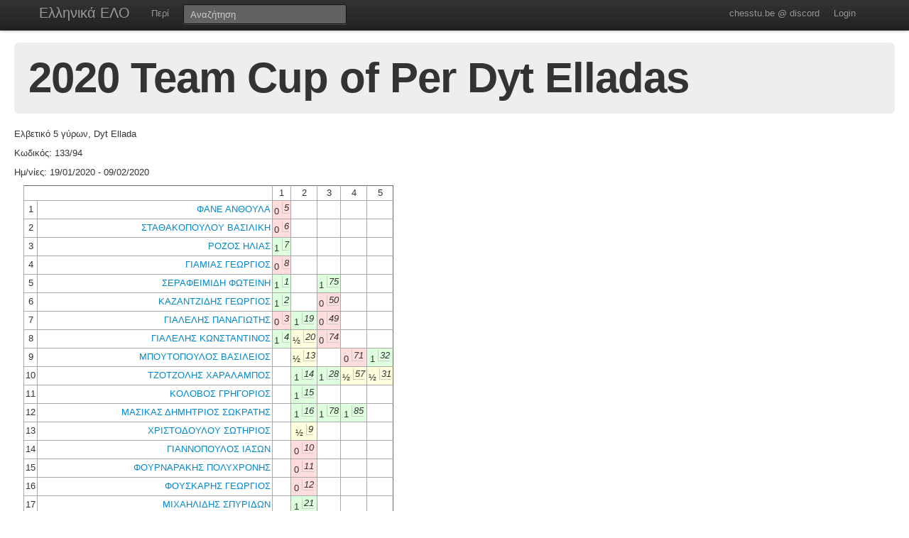

--- FILE ---
content_type: text/html; charset=UTF-8
request_url: https://chesstu.be/eso/tourn/8122
body_size: 6071
content:
<!doctype html>
<!--[if lt IE 7]> <html class="no-js lt-ie9 lt-ie8 lt-ie7" lang="en"> <![endif]-->
<!--[if IE 7]>    <html class="no-js lt-ie9 lt-ie8" lang="en"> <![endif]-->
<!--[if IE 8]>    <html class="no-js lt-ie9" lang="en"> <![endif]-->
<!--[if gt IE 8]><!--> <html class="no-js" lang="en"> <!--<![endif]-->
<head>
	<meta charset="utf-8">
	<meta http-equiv="X-UA-Compatible" content="IE=edge,chrome=1">

	<title></title>
  <meta name="description" content="Βαθμοί Αξιολόγησης ΕΣΟ">
	<meta name="author" content="Andreas Andreou">

	<meta name="viewport" content="width=device-width">
	
	<link rel="stylesheet" href="/less/style.css" media="screen">
	<link rel="stylesheet" href="/css/eso.css?5" media="screen">
	<link rel="stylesheet" href="/less/print.css" media="print">

	
	<script src="/js/libs/modernizr-2.5.3-respond-1.1.0.min.js"></script>
	<script src="//ajax.googleapis.com/ajax/libs/jquery/1.7.2/jquery.min.js"></script>
	<script>window.jQuery || document.write('<script src="/js/libs/jquery-1.7.2.min.js"><\/script>')</script>
</head>
<body class="" data-page="">
<!--[if lt IE 7]><p class=chromeframe>Your browser is <em>ancient!</em> <a href="http://browsehappy.com/">Upgrade to a different browser</a> or <a href="http://www.google.com/chromeframe/?redirect=true">install Google Chrome Frame</a> to experience this site.</p><![endif]-->
    <div class="navbar navbar-fixed-top">
      <div class="navbar-inner">
        <div class="container">
          <a class="btn btn-navbar" data-toggle="collapse" data-target=".nav-collapse">
            <span class="icon-bar"></span>
            <span class="icon-bar"></span>
            <span class="icon-bar"></span>
          </a>
          <a class="brand" href="/eso">Ελληνικά ΕΛΟ</a>
          <div class="nav-collapse">
            <ul class="nav">
              <!--li class="active"><a href="/eso">Αρχική</a></li-->
              <li><a href="/eso/about">Περί</a></li>
              <!--li><a href="/eso/contact">Επικοινωνία</a></li-->
            </ul>
<form class="navbar-search pull-left" action="/eso">
  <input type="text" class="box-content search-query" placeholder="Αναζήτηση" name="q" value="">
</form>
<ul class="nav nav-auth">
    <li><a href="https://discord.gg/nJkXgY3CRm" target="_blank" rel="no-opener">chesstu.be @ discord</a></li>
  <li>
    <a href="/auth/discord">Login</a>
  </li>
  </ul>
          </div>
        </div>
      </div>
    </div>

    <div class="container-fluid">

      <div class="hero-unit small">
        <h1>2020 Team Cup of Per Dyt Elladas </h1>
      </div>

      <div class="row-fluid">
        <p>Ελβετικό 5 γύρων, Dyt Ellada</p>
        <p>Κωδικός: 133/94</p>
        <p>Ημ/νίες: 19/01/2020 - 09/02/2020</p>
      </div>


      

      <div class="row-fluid results">

        <div class="textData">
            <table class="tournGamesTable" cellspacing="0" cellpadding="0">
                <tr>
                    <td colspan="2">&nbsp;</td>
                                          <td>1</td>
                                          <td>2</td>
                                          <td>3</td>
                                          <td>4</td>
                                          <td>5</td>
                                    </tr>

                                  <tr>
					<td>1</td>
                    <td class="player"><a href="/eso/player/54570">ΦΑΝΕ ΑΝΘΟΥΛΑ</a></td>



                                          <td class="res1">0                        <span class="opponentInTable">5</span>                      </td>
                                          <td class="res-1">                                              </td>
                                          <td class="res-1">                                              </td>
                                          <td class="res-1">                                              </td>
                                          <td class="res-1">                                              </td>
                    
                  </tr>
                                  <tr>
					<td>2</td>
                    <td class="player"><a href="/eso/player/48034">ΣΤΑΘΑΚΟΠΟΥΛΟΥ ΒΑΣΙΛΙΚΗ</a></td>



                                          <td class="res1">0                        <span class="opponentInTable">6</span>                      </td>
                                          <td class="res-1">                                              </td>
                                          <td class="res-1">                                              </td>
                                          <td class="res-1">                                              </td>
                                          <td class="res-1">                                              </td>
                    
                  </tr>
                                  <tr>
					<td>3</td>
                    <td class="player"><a href="/eso/player/37526">ΡΟΖΟΣ ΗΛΙΑΣ</a></td>



                                          <td class="res3">1                        <span class="opponentInTable">7</span>                      </td>
                                          <td class="res-1">                                              </td>
                                          <td class="res-1">                                              </td>
                                          <td class="res-1">                                              </td>
                                          <td class="res-1">                                              </td>
                    
                  </tr>
                                  <tr>
					<td>4</td>
                    <td class="player"><a href="/eso/player/54572">ΓΙΑΜΙΑΣ ΓΕΩΡΓΙΟΣ</a></td>



                                          <td class="res1">0                        <span class="opponentInTable">8</span>                      </td>
                                          <td class="res-1">                                              </td>
                                          <td class="res-1">                                              </td>
                                          <td class="res-1">                                              </td>
                                          <td class="res-1">                                              </td>
                    
                  </tr>
                                  <tr>
					<td>5</td>
                    <td class="player"><a href="/eso/player/53711">ΣΕΡΑΦΕΙΜΙΔΗ ΦΩΤΕΙΝΗ</a></td>



                                          <td class="res3">1                        <span class="opponentInTable">1</span>                      </td>
                                          <td class="res-1">                                              </td>
                                          <td class="res3">1                        <span class="opponentInTable">75</span>                      </td>
                                          <td class="res-1">                                              </td>
                                          <td class="res-1">                                              </td>
                    
                  </tr>
                                  <tr>
					<td>6</td>
                    <td class="player"><a href="/eso/player/53701">ΚΑΖΑΝΤΖΙΔΗΣ ΓΕΩΡΓΙΟΣ</a></td>



                                          <td class="res3">1                        <span class="opponentInTable">2</span>                      </td>
                                          <td class="res-1">                                              </td>
                                          <td class="res1">0                        <span class="opponentInTable">50</span>                      </td>
                                          <td class="res-1">                                              </td>
                                          <td class="res-1">                                              </td>
                    
                  </tr>
                                  <tr>
					<td>7</td>
                    <td class="player"><a href="/eso/player/53698">ΓΙΑΛΕΛΗΣ ΠΑΝΑΓΙΩΤΗΣ</a></td>



                                          <td class="res1">0                        <span class="opponentInTable">3</span>                      </td>
                                          <td class="res3">1                        <span class="opponentInTable">19</span>                      </td>
                                          <td class="res1">0                        <span class="opponentInTable">49</span>                      </td>
                                          <td class="res-1">                                              </td>
                                          <td class="res-1">                                              </td>
                    
                  </tr>
                                  <tr>
					<td>8</td>
                    <td class="player"><a href="/eso/player/53697">ΓΙΑΛΕΛΗΣ ΚΩΝΣΤΑΝΤΙΝΟΣ</a></td>



                                          <td class="res3">1                        <span class="opponentInTable">4</span>                      </td>
                                          <td class="res2">&frac12;                        <span class="opponentInTable">20</span>                      </td>
                                          <td class="res1">0                        <span class="opponentInTable">74</span>                      </td>
                                          <td class="res-1">                                              </td>
                                          <td class="res-1">                                              </td>
                    
                  </tr>
                                  <tr>
					<td>9</td>
                    <td class="player"><a href="/eso/player/14825">ΜΠΟΥΤΟΠΟΥΛΟΣ ΒΑΣΙΛΕΙΟΣ</a></td>



                                          <td class="res-1">                                              </td>
                                          <td class="res2">&frac12;                        <span class="opponentInTable">13</span>                      </td>
                                          <td class="res-1">                                              </td>
                                          <td class="res1">0                        <span class="opponentInTable">71</span>                      </td>
                                          <td class="res3">1                        <span class="opponentInTable">32</span>                      </td>
                    
                  </tr>
                                  <tr>
					<td>10</td>
                    <td class="player"><a href="/eso/player/08714">ΤΖΟΤΖΟΛΗΣ                 ΧΑΡΑΛΑΜΠΟΣ  </a></td>



                                          <td class="res-1">                                              </td>
                                          <td class="res3">1                        <span class="opponentInTable">14</span>                      </td>
                                          <td class="res3">1                        <span class="opponentInTable">28</span>                      </td>
                                          <td class="res2">&frac12;                        <span class="opponentInTable">57</span>                      </td>
                                          <td class="res2">&frac12;                        <span class="opponentInTable">31</span>                      </td>
                    
                  </tr>
                                  <tr>
					<td>11</td>
                    <td class="player"><a href="/eso/player/12479">ΚΟΛΟΒΟΣ ΓΡΗΓΟΡΙΟΣ</a></td>



                                          <td class="res-1">                                              </td>
                                          <td class="res3">1                        <span class="opponentInTable">15</span>                      </td>
                                          <td class="res-1">                                              </td>
                                          <td class="res-1">                                              </td>
                                          <td class="res-1">                                              </td>
                    
                  </tr>
                                  <tr>
					<td>12</td>
                    <td class="player"><a href="/eso/player/41921">ΜΑΣΙΚΑΣ ΔΗΜΗΤΡΙΟΣ ΣΩΚΡΑΤΗΣ</a></td>



                                          <td class="res-1">                                              </td>
                                          <td class="res3">1                        <span class="opponentInTable">16</span>                      </td>
                                          <td class="res3">1                        <span class="opponentInTable">78</span>                      </td>
                                          <td class="res3">1                        <span class="opponentInTable">85</span>                      </td>
                                          <td class="res-1">                                              </td>
                    
                  </tr>
                                  <tr>
					<td>13</td>
                    <td class="player"><a href="/eso/player/47542">ΧΡΙΣΤΟΔΟΥΛΟΥ ΣΩΤΗΡΙΟΣ</a></td>



                                          <td class="res-1">                                              </td>
                                          <td class="res2">&frac12;                        <span class="opponentInTable">9</span>                      </td>
                                          <td class="res-1">                                              </td>
                                          <td class="res-1">                                              </td>
                                          <td class="res-1">                                              </td>
                    
                  </tr>
                                  <tr>
					<td>14</td>
                    <td class="player"><a href="/eso/player/54009">ΓΙΑΝΝΟΠΟΥΛΟΣ ΙΑΣΩΝ</a></td>



                                          <td class="res-1">                                              </td>
                                          <td class="res1">0                        <span class="opponentInTable">10</span>                      </td>
                                          <td class="res-1">                                              </td>
                                          <td class="res-1">                                              </td>
                                          <td class="res-1">                                              </td>
                    
                  </tr>
                                  <tr>
					<td>15</td>
                    <td class="player"><a href="/eso/player/37200">ΦΟΥΡΝΑΡΑΚΗΣ ΠΟΛΥΧΡΟΝΗΣ</a></td>



                                          <td class="res-1">                                              </td>
                                          <td class="res1">0                        <span class="opponentInTable">11</span>                      </td>
                                          <td class="res-1">                                              </td>
                                          <td class="res-1">                                              </td>
                                          <td class="res-1">                                              </td>
                    
                  </tr>
                                  <tr>
					<td>16</td>
                    <td class="player"><a href="/eso/player/54011">ΦΟΥΣΚΑΡΗΣ ΓΕΩΡΓΙΟΣ</a></td>



                                          <td class="res-1">                                              </td>
                                          <td class="res1">0                        <span class="opponentInTable">12</span>                      </td>
                                          <td class="res-1">                                              </td>
                                          <td class="res-1">                                              </td>
                                          <td class="res-1">                                              </td>
                    
                  </tr>
                                  <tr>
					<td>17</td>
                    <td class="player"><a href="/eso/player/53710">ΜΙΧΑΗΛΙΔΗΣ ΣΠΥΡΙΔΩΝ</a></td>



                                          <td class="res-1">                                              </td>
                                          <td class="res3">1                        <span class="opponentInTable">21</span>                      </td>
                                          <td class="res-1">                                              </td>
                                          <td class="res-1">                                              </td>
                                          <td class="res-1">                                              </td>
                    
                  </tr>
                                  <tr>
					<td>18</td>
                    <td class="player"><a href="/eso/player/53704">ΚΑΡΑΓΙΑΝΝΗΣ ΜΑΡΙΟΣ-ΑΝΤΩΝΙΟΣ</a></td>



                                          <td class="res-1">                                              </td>
                                          <td class="res2">&frac12;                        <span class="opponentInTable">22</span>                      </td>
                                          <td class="res-1">                                              </td>
                                          <td class="res-1">                                              </td>
                                          <td class="res-1">                                              </td>
                    
                  </tr>
                                  <tr>
					<td>19</td>
                    <td class="player"><a href="/eso/player/51632">ΠΑΠΑΔΟΓΙΑΝΝΗΣ ΠΑΝΑΓΙΩΤΗΣ-ΤΑΞΙΑΡΧΗΣ</a></td>



                                          <td class="res-1">                                              </td>
                                          <td class="res1">0                        <span class="opponentInTable">7</span>                      </td>
                                          <td class="res-1">                                              </td>
                                          <td class="res-1">                                              </td>
                                          <td class="res-1">                                              </td>
                    
                  </tr>
                                  <tr>
					<td>20</td>
                    <td class="player"><a href="/eso/player/51633">ΠΑΠΑΔΟΓΙΑΝΝΗΣ ΠΡΟΔΡΟΜΟΣ</a></td>



                                          <td class="res-1">                                              </td>
                                          <td class="res2">&frac12;                        <span class="opponentInTable">8</span>                      </td>
                                          <td class="res-1">                                              </td>
                                          <td class="res-1">                                              </td>
                                          <td class="res-1">                                              </td>
                    
                  </tr>
                                  <tr>
					<td>21</td>
                    <td class="player"><a href="/eso/player/51631">ΠΑΠΑΔΟΓΙΑΝΝΗ ΑΓΓΕΛΙΚΗ-ΒΑΣΙΛΙΚΗ</a></td>



                                          <td class="res-1">                                              </td>
                                          <td class="res1">0                        <span class="opponentInTable">17</span>                      </td>
                                          <td class="res-1">                                              </td>
                                          <td class="res-1">                                              </td>
                                          <td class="res-1">                                              </td>
                    
                  </tr>
                                  <tr>
					<td>22</td>
                    <td class="player"><a href="/eso/player/51614">ΚΑΝΑΓΙΑ  ΒΑΣΙΛΙΚΗ</a></td>



                                          <td class="res-1">                                              </td>
                                          <td class="res2">&frac12;                        <span class="opponentInTable">18</span>                      </td>
                                          <td class="res-1">                                              </td>
                                          <td class="res-1">                                              </td>
                                          <td class="res-1">                                              </td>
                    
                  </tr>
                                  <tr>
					<td>23</td>
                    <td class="player"><a href="/eso/player/52909">ΚΟΥΣΟΥΡΗΣ ΚΩΝΣΤΑΝΤΙΝΟΣ</a></td>



                                          <td class="res-1">                                              </td>
                                          <td class="res1">0                        <span class="opponentInTable">27</span>                      </td>
                                          <td class="res-1">                                              </td>
                                          <td class="res-1">                                              </td>
                                          <td class="res-1">                                              </td>
                    
                  </tr>
                                  <tr>
					<td>24</td>
                    <td class="player"><a href="/eso/player/48968">ΚΩΣΤΑΚΗ ΑΝΝΕΤΑ</a></td>



                                          <td class="res-1">                                              </td>
                                          <td class="res3">1                        <span class="opponentInTable">28</span>                      </td>
                                          <td class="res-1">                                              </td>
                                          <td class="res-1">                                              </td>
                                          <td class="res-1">                                              </td>
                    
                  </tr>
                                  <tr>
					<td>25</td>
                    <td class="player"><a href="/eso/player/53130">ΑΛΕΞΟΠΟΥΛΟΥ ΜΑΡΙΑ ΑΜΑΛΙΑ</a></td>



                                          <td class="res-1">                                              </td>
                                          <td class="res1">0                        <span class="opponentInTable">29</span>                      </td>
                                          <td class="res-1">                                              </td>
                                          <td class="res-1">                                              </td>
                                          <td class="res-1">                                              </td>
                    
                  </tr>
                                  <tr>
					<td>26</td>
                    <td class="player"><a href="/eso/player/48397">ΦΛΙΓΚΟΣ ΑΓΓΕΛΟΣ - ΧΡΗΣΤΟΣ</a></td>



                                          <td class="res-1">                                              </td>
                                          <td class="res2">&frac12;                        <span class="opponentInTable">30</span>                      </td>
                                          <td class="res-1">                                              </td>
                                          <td class="res-1">                                              </td>
                                          <td class="res-1">                                              </td>
                    
                  </tr>
                                  <tr>
					<td>27</td>
                    <td class="player"><a href="/eso/player/43691">ΚΟΡΔΟΣ ΑΘΑΝΑΣΙΟΣ - ΚΩΝΣΤΑΝΤΙΝΟΣ</a></td>



                                          <td class="res-1">                                              </td>
                                          <td class="res3">1                        <span class="opponentInTable">23</span>                      </td>
                                          <td class="res-1">                                              </td>
                                          <td class="res-1">                                              </td>
                                          <td class="res-1">                                              </td>
                    
                  </tr>
                                  <tr>
					<td>28</td>
                    <td class="player"><a href="/eso/player/43723">ΚΟΡΔΟΣ ΣΤΕΦΑΝΟΣ - ΓΕΩΡΓΙΟΣ</a></td>



                                          <td class="res-1">                                              </td>
                                          <td class="res1">0                        <span class="opponentInTable">24</span>                      </td>
                                          <td class="res1">0                        <span class="opponentInTable">10</span>                      </td>
                                          <td class="res-1">                                              </td>
                                          <td class="res-1">                                              </td>
                    
                  </tr>
                                  <tr>
					<td>29</td>
                    <td class="player"><a href="/eso/player/36984">ΚΟΡΔΟΥ ΜΑΡΙΑ</a></td>



                                          <td class="res-1">                                              </td>
                                          <td class="res3">1                        <span class="opponentInTable">25</span>                      </td>
                                          <td class="res-1">                                              </td>
                                          <td class="res-1">                                              </td>
                                          <td class="res-1">                                              </td>
                    
                  </tr>
                                  <tr>
					<td>30</td>
                    <td class="player"><a href="/eso/player/52906">ΚΟΡΔΑΣ ΚΩΝΣΤΑΝΤΙΝΟΣ</a></td>



                                          <td class="res-1">                                              </td>
                                          <td class="res2">&frac12;                        <span class="opponentInTable">26</span>                      </td>
                                          <td class="res-1">                                              </td>
                                          <td class="res-1">                                              </td>
                                          <td class="res-1">                                              </td>
                    
                  </tr>
                                  <tr>
					<td>31</td>
                    <td class="player"><a href="/eso/player/28638">ΠΑΓΩΝΗΣ ΙΩΑΝΝΗΣ</a></td>



                                          <td class="res-1">                                              </td>
                                          <td class="res3">1                        <span class="opponentInTable">35</span>                      </td>
                                          <td class="res3">1                        <span class="opponentInTable">43</span>                      </td>
                                          <td class="res1">0                        <span class="opponentInTable">88</span>                      </td>
                                          <td class="res2">&frac12;                        <span class="opponentInTable">10</span>                      </td>
                    
                  </tr>
                                  <tr>
					<td>32</td>
                    <td class="player"><a href="/eso/player/24343">ΚΑΝΕΛΛΗΣ ΝΙΚΟΛΑΟΣ</a></td>



                                          <td class="res-1">                                              </td>
                                          <td class="res3">1                        <span class="opponentInTable">36</span>                      </td>
                                          <td class="res3">1                        <span class="opponentInTable">82</span>                      </td>
                                          <td class="res-1">                                              </td>
                                          <td class="res1">0                        <span class="opponentInTable">9</span>                      </td>
                    
                  </tr>
                                  <tr>
					<td>33</td>
                    <td class="player"><a href="/eso/player/44844">ΧΡΙΣΤΟΔΟΥΛΟΥ ΠΑΝΟΡΜΙΤΗΣ</a></td>



                                          <td class="res-1">                                              </td>
                                          <td class="res3">1                        <span class="opponentInTable">37</span>                      </td>
                                          <td class="res3">1                        <span class="opponentInTable">83</span>                      </td>
                                          <td class="res-1">                                              </td>
                                          <td class="res2">&frac12;                        <span class="opponentInTable">91</span>                      </td>
                    
                  </tr>
                                  <tr>
					<td>34</td>
                    <td class="player"><a href="/eso/player/46333">ΠΑΠΑΔΟΠΟΥΛΟΣ ΓΕΩΡΓΙΟΣ - ΦΙΛΙΠΠΟΣ</a></td>



                                          <td class="res-1">                                              </td>
                                          <td class="res3">1                        <span class="opponentInTable">38</span>                      </td>
                                          <td class="res-1">                                              </td>
                                          <td class="res-1">                                              </td>
                                          <td class="res-1">                                              </td>
                    
                  </tr>
                                  <tr>
					<td>35</td>
                    <td class="player"><a href="/eso/player/45341">ΜΑΡΟΥΔΑΣ ΝΙΚΟΛΑΟΣ</a></td>



                                          <td class="res-1">                                              </td>
                                          <td class="res1">0                        <span class="opponentInTable">31</span>                      </td>
                                          <td class="res-1">                                              </td>
                                          <td class="res-1">                                              </td>
                                          <td class="res-1">                                              </td>
                    
                  </tr>
                                  <tr>
					<td>36</td>
                    <td class="player"><a href="/eso/player/45433">ΠΑΠΑΝΙΚΟΛΑΟΥ ΠΕΤΡΟΣ</a></td>



                                          <td class="res-1">                                              </td>
                                          <td class="res1">0                        <span class="opponentInTable">32</span>                      </td>
                                          <td class="res-1">                                              </td>
                                          <td class="res-1">                                              </td>
                                          <td class="res-1">                                              </td>
                    
                  </tr>
                                  <tr>
					<td>37</td>
                    <td class="player"><a href="/eso/player/41821">ΑΛΕΞΟΠΟΥΛΟΣ ΓΕΩΡΓΙΟΣ</a></td>



                                          <td class="res-1">                                              </td>
                                          <td class="res1">0                        <span class="opponentInTable">33</span>                      </td>
                                          <td class="res-1">                                              </td>
                                          <td class="res-1">                                              </td>
                                          <td class="res-1">                                              </td>
                    
                  </tr>
                                  <tr>
					<td>38</td>
                    <td class="player"><a href="/eso/player/48820">ΧΡΥΣΟΒΙΤΣΑΝΟΣ ΠΕΤΡΟΣ</a></td>



                                          <td class="res-1">                                              </td>
                                          <td class="res1">0                        <span class="opponentInTable">34</span>                      </td>
                                          <td class="res-1">                                              </td>
                                          <td class="res-1">                                              </td>
                                          <td class="res-1">                                              </td>
                    
                  </tr>
                                  <tr>
					<td>39</td>
                    <td class="player"><a href="/eso/player/47030">ΜΠΙΣΤΑΣ ΠΑΝΑΓΙΩΤΗΣ - ΓΕΩΡΓΙΟΣ</a></td>



                                          <td class="res-1">                                              </td>
                                          <td class="res1">0                        <span class="opponentInTable">43</span>                      </td>
                                          <td class="res-1">                                              </td>
                                          <td class="res-1">                                              </td>
                                          <td class="res-1">                                              </td>
                    
                  </tr>
                                  <tr>
					<td>40</td>
                    <td class="player"><a href="/eso/player/45240">ΔΗΜΗΣΙΑΝΟΥ - ΜΕΜΜΟΥ ΗΛΙΑΝΑ</a></td>



                                          <td class="res-1">                                              </td>
                                          <td class="res1">0                        <span class="opponentInTable">45</span>                      </td>
                                          <td class="res-1">                                              </td>
                                          <td class="res-1">                                              </td>
                                          <td class="res-1">                                              </td>
                    
                  </tr>
                                  <tr>
					<td>41</td>
                    <td class="player"><a href="/eso/player/54029">ΣΠΥΡΑΤΟΣ ΑΛΕΞΑΝΔΡΟΣ</a></td>



                                          <td class="res-1">                                              </td>
                                          <td class="res1">0                        <span class="opponentInTable">46</span>                      </td>
                                          <td class="res-1">                                              </td>
                                          <td class="res-1">                                              </td>
                                          <td class="res-1">                                              </td>
                    
                  </tr>
                                  <tr>
					<td>42</td>
                    <td class="player"><a href="/eso/player/54985">ΑΝΤΩΝΟΠΟΥΛΟΣ ΑΘΑΝΑΣΙΟΣ</a></td>



                                          <td class="res-1">                                              </td>
                                          <td class="res1">0                        <span class="opponentInTable">44</span>                      </td>
                                          <td class="res-1">                                              </td>
                                          <td class="res-1">                                              </td>
                                          <td class="res-1">                                              </td>
                    
                  </tr>
                                  <tr>
					<td>43</td>
                    <td class="player"><a href="/eso/player/42253">ΚΑΣΤΗΣ ΦΩΤΙΟΣ</a></td>



                                          <td class="res-1">                                              </td>
                                          <td class="res3">1                        <span class="opponentInTable">39</span>                      </td>
                                          <td class="res1">0                        <span class="opponentInTable">31</span>                      </td>
                                          <td class="res-1">                                              </td>
                                          <td class="res-1">                                              </td>
                    
                  </tr>
                                  <tr>
					<td>44</td>
                    <td class="player"><a href="/eso/player/46567">ΓΙΑΝΝΟΠΟΥΛΟΥ ΔΩΡΟΘΕΑ</a></td>



                                          <td class="res-1">                                              </td>
                                          <td class="res3">1                        <span class="opponentInTable">42</span>                      </td>
                                          <td class="res-1">                                              </td>
                                          <td class="res-1">                                              </td>
                                          <td class="res-1">                                              </td>
                    
                  </tr>
                                  <tr>
					<td>45</td>
                    <td class="player"><a href="/eso/player/54018">ΖΕΡΒΑΣ ΔΙΟΝΥΣΙΟΣ</a></td>



                                          <td class="res-1">                                              </td>
                                          <td class="res3">1                        <span class="opponentInTable">40</span>                      </td>
                                          <td class="res-1">                                              </td>
                                          <td class="res-1">                                              </td>
                                          <td class="res-1">                                              </td>
                    
                  </tr>
                                  <tr>
					<td>46</td>
                    <td class="player"><a href="/eso/player/54019">ΟΙΚΟΝΟΜΟΠΟΥΛΟΣ ΑΝΔΡΕΑΣ</a></td>



                                          <td class="res-1">                                              </td>
                                          <td class="res3">1                        <span class="opponentInTable">41</span>                      </td>
                                          <td class="res-1">                                              </td>
                                          <td class="res-1">                                              </td>
                                          <td class="res-1">                                              </td>
                    
                  </tr>
                                  <tr>
					<td>47</td>
                    <td class="player"><a href="/eso/player/41823">ΖΑΡΟΝΙΚΑΣ ΔΗΜΗΤΡΙΟΣ</a></td>



                                          <td class="res-1">                                              </td>
                                          <td class="res3">1                        <span class="opponentInTable">51</span>                      </td>
                                          <td class="res-1">                                              </td>
                                          <td class="res3">1                        <span class="opponentInTable">84</span>                      </td>
                                          <td class="res2">&frac12;                        <span class="opponentInTable">71</span>                      </td>
                    
                  </tr>
                                  <tr>
					<td>48</td>
                    <td class="player"><a href="/eso/player/25295">ΜΑΓΚΛΑΡΑΣ ΑΝΔΡΕΑΣ</a></td>



                                          <td class="res-1">                                              </td>
                                          <td class="res3">1                        <span class="opponentInTable">52</span>                      </td>
                                          <td class="res-1">                                              </td>
                                          <td class="res-1">                                              </td>
                                          <td class="res-1">                                              </td>
                    
                  </tr>
                                  <tr>
					<td>49</td>
                    <td class="player"><a href="/eso/player/09853">ΝΙΚΟΛΑΚΟΠΟΥΛΟΣ            ΝΙΚΟΛΑΟΣ    </a></td>



                                          <td class="res-1">                                              </td>
                                          <td class="res3">1                        <span class="opponentInTable">53</span>                      </td>
                                          <td class="res3">1                        <span class="opponentInTable">7</span>                      </td>
                                          <td class="res-1">                                              </td>
                                          <td class="res-1">                                              </td>
                    
                  </tr>
                                  <tr>
					<td>50</td>
                    <td class="player"><a href="/eso/player/43304">ΝΙΚΟΛΑΚΟΠΟΥΛΟΣ ΔΗΜΗΤΡΙΟΣ</a></td>



                                          <td class="res-1">                                              </td>
                                          <td class="res3">1                        <span class="opponentInTable">54</span>                      </td>
                                          <td class="res3">1                        <span class="opponentInTable">6</span>                      </td>
                                          <td class="res-1">                                              </td>
                                          <td class="res-1">                                              </td>
                    
                  </tr>
                                  <tr>
					<td>51</td>
                    <td class="player"><a href="/eso/player/42481">ΓΙΑΝΝΙΤΣΑΣ ΗΛΙΑΣ</a></td>



                                          <td class="res-1">                                              </td>
                                          <td class="res1">0                        <span class="opponentInTable">47</span>                      </td>
                                          <td class="res-1">                                              </td>
                                          <td class="res-1">                                              </td>
                                          <td class="res-1">                                              </td>
                    
                  </tr>
                                  <tr>
					<td>52</td>
                    <td class="player"><a href="/eso/player/51660">ΓΙΟΒΑΣ ΓΕΩΡΓΙΟΣ</a></td>



                                          <td class="res-1">                                              </td>
                                          <td class="res1">0                        <span class="opponentInTable">48</span>                      </td>
                                          <td class="res-1">                                              </td>
                                          <td class="res-1">                                              </td>
                                          <td class="res-1">                                              </td>
                    
                  </tr>
                                  <tr>
					<td>53</td>
                    <td class="player"><a href="/eso/player/19904">ΠΑΠΑΔΑΤΟΣ ΝΙΚΟΛΑΟΣ</a></td>



                                          <td class="res-1">                                              </td>
                                          <td class="res1">0                        <span class="opponentInTable">49</span>                      </td>
                                          <td class="res-1">                                              </td>
                                          <td class="res-1">                                              </td>
                                          <td class="res-1">                                              </td>
                    
                  </tr>
                                  <tr>
					<td>54</td>
                    <td class="player"><a href="/eso/player/18930">ΚΑΖΑΖΑΚΗΣ ΕΛΕΥΘΕΡΙΟΣ</a></td>



                                          <td class="res-1">                                              </td>
                                          <td class="res1">0                        <span class="opponentInTable">50</span>                      </td>
                                          <td class="res-1">                                              </td>
                                          <td class="res-1">                                              </td>
                                          <td class="res-1">                                              </td>
                    
                  </tr>
                                  <tr>
					<td>55</td>
                    <td class="player"><a href="/eso/player/13272">ΔΕΛΗΓΙΑΝΝΗΣ ΠΑΡΑΣΚΕΥΑΣ</a></td>



                                          <td class="res-1">                                              </td>
                                          <td class="res3">1                        <span class="opponentInTable">59</span>                      </td>
                                          <td class="res-1">                                              </td>
                                          <td class="res-1">                                              </td>
                                          <td class="res3">1                        <span class="opponentInTable">86</span>                      </td>
                    
                  </tr>
                                  <tr>
					<td>56</td>
                    <td class="player"><a href="/eso/player/06036">ΣΠΗΛΙΟΠΟΥΛΟΣ              ΑΛΕΞΙΟΣ     </a></td>



                                          <td class="res-1">                                              </td>
                                          <td class="res1">0                        <span class="opponentInTable">60</span>                      </td>
                                          <td class="res-1">                                              </td>
                                          <td class="res-1">                                              </td>
                                          <td class="res-1">                                              </td>
                    
                  </tr>
                                  <tr>
					<td>57</td>
                    <td class="player"><a href="/eso/player/12906">ΚΑΡΑΜΑΛΗΣ ΓΕΩΡΓΙΟΣ</a></td>



                                          <td class="res-1">                                              </td>
                                          <td class="res3">1                        <span class="opponentInTable">61</span>                      </td>
                                          <td class="res3">1                        <span class="opponentInTable">63</span>                      </td>
                                          <td class="res2">&frac12;                        <span class="opponentInTable">10</span>                      </td>
                                          <td class="res1">0                        <span class="opponentInTable">88</span>                      </td>
                    
                  </tr>
                                  <tr>
					<td>58</td>
                    <td class="player"><a href="/eso/player/13432">ΚΟΚΚΑΛΗΣ ΒΑΣΙΛΕΙΟΣ</a></td>



                                          <td class="res-1">                                              </td>
                                          <td class="res3">1                        <span class="opponentInTable">62</span>                      </td>
                                          <td class="res-1">                                              </td>
                                          <td class="res-1">                                              </td>
                                          <td class="res-1">                                              </td>
                    
                  </tr>
                                  <tr>
					<td>59</td>
                    <td class="player"><a href="/eso/player/17787">ΣΑΠΟΥΝΤΖΑΚΗΣ ΠΕΤΡΟΣ</a></td>



                                          <td class="res-1">                                              </td>
                                          <td class="res1">0                        <span class="opponentInTable">55</span>                      </td>
                                          <td class="res-1">                                              </td>
                                          <td class="res-1">                                              </td>
                                          <td class="res-1">                                              </td>
                    
                  </tr>
                                  <tr>
					<td>60</td>
                    <td class="player"><a href="/eso/player/16828">ΧΡΙΣΤΟΠΟΥΛΟΣ ΙΩΑΝΝΗΣ</a></td>



                                          <td class="res-1">                                              </td>
                                          <td class="res3">1                        <span class="opponentInTable">56</span>                      </td>
                                          <td class="res-1">                                              </td>
                                          <td class="res-1">                                              </td>
                                          <td class="res-1">                                              </td>
                    
                  </tr>
                                  <tr>
					<td>61</td>
                    <td class="player"><a href="/eso/player/36247">ΤΣΙΤΣΙΡΙΚΗΣ ΓΡΗΓΟΡΙΟΣ</a></td>



                                          <td class="res-1">                                              </td>
                                          <td class="res1">0                        <span class="opponentInTable">57</span>                      </td>
                                          <td class="res-1">                                              </td>
                                          <td class="res-1">                                              </td>
                                          <td class="res-1">                                              </td>
                    
                  </tr>
                                  <tr>
					<td>62</td>
                    <td class="player"><a href="/eso/player/47634">ΚΑΛΔΑΝΗΣ ΑΓΓΕΛΟΣ</a></td>



                                          <td class="res-1">                                              </td>
                                          <td class="res1">0                        <span class="opponentInTable">58</span>                      </td>
                                          <td class="res-1">                                              </td>
                                          <td class="res-1">                                              </td>
                                          <td class="res-1">                                              </td>
                    
                  </tr>
                                  <tr>
					<td>63</td>
                    <td class="player"><a href="/eso/player/18687">ΚΟΥΛΟΥΜΠΗΣ ΓΕΡΑΣΙΜΟΣ</a></td>



                                          <td class="res-1">                                              </td>
                                          <td class="res3">1                        <span class="opponentInTable">67</span>                      </td>
                                          <td class="res1">0                        <span class="opponentInTable">57</span>                      </td>
                                          <td class="res-1">                                              </td>
                                          <td class="res-1">                                              </td>
                    
                  </tr>
                                  <tr>
					<td>64</td>
                    <td class="player"><a href="/eso/player/28523">ΧΡΙΣΤΟΠΟΥΛΟΣ ΓΕΩΡΓΙΟΣ</a></td>



                                          <td class="res-1">                                              </td>
                                          <td class="res3">1                        <span class="opponentInTable">68</span>                      </td>
                                          <td class="res3">1                        <span class="opponentInTable">71</span>                      </td>
                                          <td class="res-1">                                              </td>
                                          <td class="res-1">                                              </td>
                    
                  </tr>
                                  <tr>
					<td>65</td>
                    <td class="player"><a href="/eso/player/16308">ΚΟΥΛΟΥΜΠΗΣ ΓΡΗΓΟΡΙΟΣ</a></td>



                                          <td class="res-1">                                              </td>
                                          <td class="res3">1                        <span class="opponentInTable">69</span>                      </td>
                                          <td class="res3">1                        <span class="opponentInTable">73</span>                      </td>
                                          <td class="res-1">                                              </td>
                                          <td class="res-1">                                              </td>
                    
                  </tr>
                                  <tr>
					<td>66</td>
                    <td class="player"><a href="/eso/player/12913">ΓΕΡΑΝΙΟΣ ΠΑΝΑΓΙΩΤΗΣ</a></td>



                                          <td class="res-1">                                              </td>
                                          <td class="res1">0                        <span class="opponentInTable">70</span>                      </td>
                                          <td class="res1">0                        <span class="opponentInTable">72</span>                      </td>
                                          <td class="res-1">                                              </td>
                                          <td class="res-1">                                              </td>
                    
                  </tr>
                                  <tr>
					<td>67</td>
                    <td class="player"><a href="/eso/player/49195">ΑΝΔΡΟΝΟΠΟΥΛΟΣ ΕΛΙΣΣΑΙΟΣ</a></td>



                                          <td class="res-1">                                              </td>
                                          <td class="res1">0                        <span class="opponentInTable">63</span>                      </td>
                                          <td class="res-1">                                              </td>
                                          <td class="res-1">                                              </td>
                                          <td class="res-1">                                              </td>
                    
                  </tr>
                                  <tr>
					<td>68</td>
                    <td class="player"><a href="/eso/player/00705">ΜΑΚΡΙΔΗΣ                  ΕΥΣΤΑΘΙΟΣ   </a></td>



                                          <td class="res-1">                                              </td>
                                          <td class="res1">0                        <span class="opponentInTable">64</span>                      </td>
                                          <td class="res-1">                                              </td>
                                          <td class="res-1">                                              </td>
                                          <td class="res-1">                                              </td>
                    
                  </tr>
                                  <tr>
					<td>69</td>
                    <td class="player"><a href="/eso/player/32701">ΜΩΡΑΪΤΗΣ ΘΩΜΑΣ</a></td>



                                          <td class="res-1">                                              </td>
                                          <td class="res1">0                        <span class="opponentInTable">65</span>                      </td>
                                          <td class="res-1">                                              </td>
                                          <td class="res-1">                                              </td>
                                          <td class="res-1">                                              </td>
                    
                  </tr>
                                  <tr>
					<td>70</td>
                    <td class="player"><a href="/eso/player/29292">ΧΡΙΣΤΟΠΟΥΛΟΣ ΙΩΑΝΝΗΣ - ΕΜΜΑΝΟΥΗΛ</a></td>



                                          <td class="res-1">                                              </td>
                                          <td class="res3">1                        <span class="opponentInTable">66</span>                      </td>
                                          <td class="res-1">                                              </td>
                                          <td class="res-1">                                              </td>
                                          <td class="res-1">                                              </td>
                    
                  </tr>
                                  <tr>
					<td>71</td>
                    <td class="player"><a href="/eso/player/24162">ΚΑΡΑΠΙΠΕΡΗΣ ΑΛΕΞΑΝΔΡΟΣ</a></td>



                                          <td class="res-1">                                              </td>
                                          <td class="res-1">                                              </td>
                                          <td class="res1">0                        <span class="opponentInTable">64</span>                      </td>
                                          <td class="res3">1                        <span class="opponentInTable">9</span>                      </td>
                                          <td class="res2">&frac12;                        <span class="opponentInTable">47</span>                      </td>
                    
                  </tr>
                                  <tr>
					<td>72</td>
                    <td class="player"><a href="/eso/player/05225">ΚΟΛΟΜΒΑΣ                  ΙΩΑΝΝΗΣ     </a></td>



                                          <td class="res-1">                                              </td>
                                          <td class="res-1">                                              </td>
                                          <td class="res3">1                        <span class="opponentInTable">66</span>                      </td>
                                          <td class="res3">1                        <span class="opponentInTable">79</span>                      </td>
                                          <td class="res1">0                        <span class="opponentInTable">87</span>                      </td>
                    
                  </tr>
                                  <tr>
					<td>73</td>
                    <td class="player"><a href="/eso/player/38481">ΚΟΛΛΙΑΣ ΙΩΑΝΝΗΣ</a></td>



                                          <td class="res-1">                                              </td>
                                          <td class="res-1">                                              </td>
                                          <td class="res1">0                        <span class="opponentInTable">65</span>                      </td>
                                          <td class="res-1">                                              </td>
                                          <td class="res-1">                                              </td>
                    
                  </tr>
                                  <tr>
					<td>74</td>
                    <td class="player"><a href="/eso/player/46066">ΠΡΟΔΡΟΜΑΚΗΣ ΧΑΡΑΛΑΜΠΟΣ</a></td>



                                          <td class="res-1">                                              </td>
                                          <td class="res-1">                                              </td>
                                          <td class="res3">1                        <span class="opponentInTable">8</span>                      </td>
                                          <td class="res-1">                                              </td>
                                          <td class="res-1">                                              </td>
                    
                  </tr>
                                  <tr>
					<td>75</td>
                    <td class="player"><a href="/eso/player/53580">ΠΑΠΑΝΙΚΟΛΟΠΟΥΛΟΥ ΔΑΝΑΗ</a></td>



                                          <td class="res-1">                                              </td>
                                          <td class="res-1">                                              </td>
                                          <td class="res1">0                        <span class="opponentInTable">5</span>                      </td>
                                          <td class="res-1">                                              </td>
                                          <td class="res-1">                                              </td>
                    
                  </tr>
                                  <tr>
					<td>76</td>
                    <td class="player"><a href="/eso/player/50909">ΣΓΑΡΤΣΟΣ ΑΓΓΕΛΟΣ</a></td>



                                          <td class="res-1">                                              </td>
                                          <td class="res-1">                                              </td>
                                          <td class="res1">0                        <span class="opponentInTable">80</span>                      </td>
                                          <td class="res-1">                                              </td>
                                          <td class="res-1">                                              </td>
                    
                  </tr>
                                  <tr>
					<td>77</td>
                    <td class="player"><a href="/eso/player/49106">ΣΑΪΤΗ ΚΩΝΣΤΑΝΤΙΝΑ</a></td>



                                          <td class="res-1">                                              </td>
                                          <td class="res-1">                                              </td>
                                          <td class="res1">0                        <span class="opponentInTable">79</span>                      </td>
                                          <td class="res-1">                                              </td>
                                          <td class="res-1">                                              </td>
                    
                  </tr>
                                  <tr>
					<td>78</td>
                    <td class="player"><a href="/eso/player/51116">ΓΕΩΡΓΙΟΥ ΝΙΚΟΛΑΟΣ</a></td>



                                          <td class="res-1">                                              </td>
                                          <td class="res-1">                                              </td>
                                          <td class="res1">0                        <span class="opponentInTable">12</span>                      </td>
                                          <td class="res-1">                                              </td>
                                          <td class="res-1">                                              </td>
                    
                  </tr>
                                  <tr>
					<td>79</td>
                    <td class="player"><a href="/eso/player/41704">ΣΚΟΝΔΡΑΣ ΓΕΡΑΣΙΜΟΣ</a></td>



                                          <td class="res-1">                                              </td>
                                          <td class="res-1">                                              </td>
                                          <td class="res3">1                        <span class="opponentInTable">77</span>                      </td>
                                          <td class="res1">0                        <span class="opponentInTable">72</span>                      </td>
                                          <td class="res1">0                        <span class="opponentInTable">89</span>                      </td>
                    
                  </tr>
                                  <tr>
					<td>80</td>
                    <td class="player"><a href="/eso/player/14883">ΜΟΣΧΟΛΟΥΡΗΣ ΕΥΑΓΓΕΛΟΣ</a></td>



                                          <td class="res-1">                                              </td>
                                          <td class="res-1">                                              </td>
                                          <td class="res3">1                        <span class="opponentInTable">76</span>                      </td>
                                          <td class="res-1">                                              </td>
                                          <td class="res-1">                                              </td>
                    
                  </tr>
                                  <tr>
					<td>81</td>
                    <td class="player"><a href="/eso/player/09667">ΒΟΛΦΣΩΝ                   ΜΙΧΑΗΛ      </a></td>



                                          <td class="res-1">                                              </td>
                                          <td class="res-1">                                              </td>
                                          <td class="res1">0                        <span class="opponentInTable">84</span>                      </td>
                                          <td class="res-1">                                              </td>
                                          <td class="res-1">                                              </td>
                    
                  </tr>
                                  <tr>
					<td>82</td>
                    <td class="player"><a href="/eso/player/06490">ΠΑΠΑΔΟΠΟΥΛΟΣ              ΘΕΟΔΩΡΟΣ    </a></td>



                                          <td class="res-1">                                              </td>
                                          <td class="res-1">                                              </td>
                                          <td class="res1">0                        <span class="opponentInTable">32</span>                      </td>
                                          <td class="res-1">                                              </td>
                                          <td class="res-1">                                              </td>
                    
                  </tr>
                                  <tr>
					<td>83</td>
                    <td class="player"><a href="/eso/player/39720">ΔΗΜΗΤΡΟΥΛΑΣ ΔΗΜΗΤΡΙΟΣ</a></td>



                                          <td class="res-1">                                              </td>
                                          <td class="res-1">                                              </td>
                                          <td class="res1">0                        <span class="opponentInTable">33</span>                      </td>
                                          <td class="res-1">                                              </td>
                                          <td class="res-1">                                              </td>
                    
                  </tr>
                                  <tr>
					<td>84</td>
                    <td class="player"><a href="/eso/player/28206">ΠΑΠΑΚΩΝΣΤΑΝΤΙΝΟΥ ΔΗΜΗΤΡΙΟΣ</a></td>



                                          <td class="res-1">                                              </td>
                                          <td class="res-1">                                              </td>
                                          <td class="res3">1                        <span class="opponentInTable">81</span>                      </td>
                                          <td class="res1">0                        <span class="opponentInTable">47</span>                      </td>
                                          <td class="res-1">                                              </td>
                    
                  </tr>
                                  <tr>
					<td>85</td>
                    <td class="player"><a href="/eso/player/35709">ΖΑΦΕΙΡΑΚΗΣ ΑΝΔΡΕΑΣ</a></td>



                                          <td class="res-1">                                              </td>
                                          <td class="res-1">                                              </td>
                                          <td class="res-1">                                              </td>
                                          <td class="res1">0                        <span class="opponentInTable">12</span>                      </td>
                                          <td class="res-1">                                              </td>
                    
                  </tr>
                                  <tr>
					<td>86</td>
                    <td class="player"><a href="/eso/player/37259">ΜΑΛΑΤΑΡΑΣ ΓΕΡΑΣΙΜΟΣ</a></td>



                                          <td class="res-1">                                              </td>
                                          <td class="res-1">                                              </td>
                                          <td class="res-1">                                              </td>
                                          <td class="res3">1                        <span class="opponentInTable">89</span>                      </td>
                                          <td class="res1">0                        <span class="opponentInTable">55</span>                      </td>
                    
                  </tr>
                                  <tr>
					<td>87</td>
                    <td class="player"><a href="/eso/player/05295">ΜΟΥΤΟΥΣΗΣ                 ΚΩΝΣΤΑΝΤΙΝΟΣ</a></td>



                                          <td class="res-1">                                              </td>
                                          <td class="res-1">                                              </td>
                                          <td class="res-1">                                              </td>
                                          <td class="res2">&frac12;                        <span class="opponentInTable">90</span>                      </td>
                                          <td class="res3">1                        <span class="opponentInTable">72</span>                      </td>
                    
                  </tr>
                                  <tr>
					<td>88</td>
                    <td class="player"><a href="/eso/player/22250">ΓΕΩΡΓΑΚΟΠΟΥΛΟΣ ΝΙΚΟΛΑΟΣ</a></td>



                                          <td class="res-1">                                              </td>
                                          <td class="res-1">                                              </td>
                                          <td class="res-1">                                              </td>
                                          <td class="res3">1                        <span class="opponentInTable">31</span>                      </td>
                                          <td class="res3">1                        <span class="opponentInTable">57</span>                      </td>
                    
                  </tr>
                                  <tr>
					<td>89</td>
                    <td class="player"><a href="/eso/player/35630">ΚΟΥΡΟΓΛΟΥ ΚΩΝΣΤΑΝΤΙΝΟΣ</a></td>



                                          <td class="res-1">                                              </td>
                                          <td class="res-1">                                              </td>
                                          <td class="res-1">                                              </td>
                                          <td class="res1">0                        <span class="opponentInTable">86</span>                      </td>
                                          <td class="res3">1                        <span class="opponentInTable">79</span>                      </td>
                    
                  </tr>
                                  <tr>
					<td>90</td>
                    <td class="player"><a href="/eso/player/31627">ΚΟΡΝΙΩΤΗΣ ΣΤΑΥΡΟΥΛΑΚΗΣ ΦΙΛΙΠΠΟΣ - ΓΕΩΡΓΙΟΣ</a></td>



                                          <td class="res-1">                                              </td>
                                          <td class="res-1">                                              </td>
                                          <td class="res-1">                                              </td>
                                          <td class="res2">&frac12;                        <span class="opponentInTable">87</span>                      </td>
                                          <td class="res-1">                                              </td>
                    
                  </tr>
                                  <tr>
					<td>91</td>
                    <td class="player"><a href="/eso/player/45967">ΚΟΚΟΤΟΣ ΛΟΥΚΑΣ</a></td>



                                          <td class="res-1">                                              </td>
                                          <td class="res-1">                                              </td>
                                          <td class="res-1">                                              </td>
                                          <td class="res-1">                                              </td>
                                          <td class="res2">&frac12;                        <span class="opponentInTable">33</span>                      </td>
                    
                  </tr>
                                <tr jwcid="@Foreach" source="ognl:players" 
                    value="ognl:detail" element="tr" index="ognl:counter">
                    
        </tr>                    
            </table>
        </div>


      </div>

      <hr>

<footer class="mt-8">
  <div style="float:left;"><a href="http://www.chessfed.net">Επιστροφή στην Ελληνική Σκακιστική Ομοσπονδία</a></div>
  <div style="float:right;">&copy; <a href="http://www.linkedin.com/in/andreasandreou" target="_blank">Andreas Andreou</a> 2012-2025
  [P]  </div>
</footer>

    </div>

<script src="/js/libs/bootstrap/bootstrap.min.js"></script>
<script src="/js/libs/highcharts/highcharts.js"></script>
<script src="/js/libs/highcharts/modules/exporting.js"></script>
<script src="/js/jquery.autocomplete.js"></script>

<script src="/js/eso.js?17"></script>
<script type="text/javascript">
  var _gaq = _gaq || [];
  _gaq.push(['_setAccount', 'UA-6348667-1']);
  _gaq.push(['_trackPageview']);

  (function() {
    var ga = document.createElement('script'); ga.type = 'text/javascript'; ga.async = true;
    ga.src = ('https:' == document.location.protocol ? 'https://ssl' : 'http://www') + '.google-analytics.com/ga.js';
    var s = document.getElementsByTagName('script')[0]; s.parentNode.insertBefore(ga, s);
  })();
</script>
</body>
</html>
